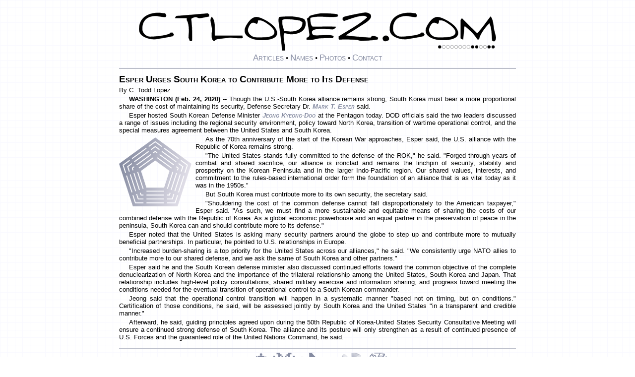

--- FILE ---
content_type: text/html; charset=UTF-8
request_url: http://www.ctlopez.com/story/?story=20200224_3011&h=Esper-Urges-South-Korea-to-Contribute-More-to-Its-Defense
body_size: 12785
content:
<!DOCTYPE html>
<!-- Unless otherwise noted, I wrote all the stories, took all the pictures, designed all the graphics, and wrote all the code on this website. ctlopez.com & ctoddlopez.com -->
<html xml:lang="en" lang="en">
  <head>
    <meta http-equiv="Content-Type" content="text/html;charset=UTF-8">
    <meta charset="UTF-8">
    <title>Esper Urges South Korea to Contribute More to Its Defense</title>
    <meta name='description' content='Esper Urges South Korea to Contribute More to Its Defense' />
    <link rel="canonical" href="http://www.ctlopez.com/story/?story=20200224_3011&h=Esper-Urges-South-Korea-to-Contribute-More-to-Its-Defense">
    <meta name="viewport" content="width=device-width, initial-scale=1" />
    <link rel="stylesheet" href="/frontend/style.css" type="text/css">

    <!-- Thanks https://realfavicongenerator.net -->
    <link rel="apple-touch-icon" sizes="180x180" href="/icon/apple-touch-icon.png">
    <link rel="icon" type="image/png" sizes="32x32" href="/icon/favicon-32x32.png">
    <link rel="icon" type="image/png" sizes="16x16" href="/icon/favicon-16x16.png">
    <link rel="manifest" href="/icon/site.webmanifest">
    <link rel="mask-icon" href="/icon/safari-pinned-tab.svg" color="#5bbad5">
    <link rel="shortcut icon" href="/icon/favicon.ico">
    <meta name="msapplication-TileColor" content="#da532c">
    <meta name="msapplication-config" content="/icon/browserconfig.xml">
    <meta name="theme-color" content="#ffffff">
    <!-- Thanks https://realfavicongenerator.net -->

    <!-- Google Stuff -->
    <meta name="google-site-verification" content="Y_LdAzNYkoWh3ij_sQambXMsNYb2jl5x_S6GVN4jbq8" />
    <!-- Google tag (gtag.js) -->
    <script async src="https://www.googletagmanager.com/gtag/js?id=UA-85380978-1"></script>
    <script>
      window.dataLayer = window.dataLayer || [];
      function gtag(){dataLayer.push(arguments);}
      gtag('js', new Date());
      gtag('config', 'UA-85380978-1');
    </script>
    <!-- Google Anaylitics -->
    <script>
    (function(i,s,o,g,r,a,m){i['GoogleAnalyticsObject']=r;i[r]=i[r]||function(){
    (i[r].q=i[r].q||[]).push(arguments)},i[r].l=1*new Date();a=s.createElement(o),
    m=s.getElementsByTagName(o)[0];a.async=1;a.src=g;m.parentNode.insertBefore(a,m)
    })(window,document,'script','https://www.google-analytics.com/analytics.js','ga');
    ga('create', 'UA-85380978-1', 'auto');
    ga('send', 'pageview');
    </script>
    <!-- End Google Stuff -->

  </head>
  <body>
    <div id="topbox" class=topbox>
      <div>
        <!-- The top-of-page wordmark "CTLOPEZ.COM" uses the font Damned Architect (C) 1997 Phillip Cavette  Thank you! -->
        <a href="/"><svg style="max-width: 90%;" viewBox="0 0 104.17403 11.16211" xmlns="http://www.w3.org/2000/svg" xmlns:svg="http://www.w3.org/2000/svg"><g transform="scale(.12) translate(726 80)" id="dotrow"></g><path alt="The word 'ctlopez.com.'" style="fill:var(--SiteColorBlack);fill-opacity:1;stroke:var(--SiteColorWhite);stroke-width:0.05px" d="M 66.04248,0 C 65.79225,0 64.9296,0.14485 63.45452,0.4346 61.86091,0.73752 60.64287,1.01429 59.79997,1.26452 59.61558,1.39623 59.48366,1.50124 59.40464,1.58026 v 0.57309 l 0.39533,0.39533 C 60.60336,2.2721 61.4003,1.99534 62.19052,1.71876 63.62609,1.2578 64.71221,1.02733 65.44975,1.02733 c 0.47413,0 0.84299,0.13838 1.10639,0.41496 -1.02728,0.9351 -2.39017,1.92266 -4.08915,2.96312 C 61.05776,5.27466 59.6421,6.1373 58.2197,6.99337 V 7.7835 l 0.21704,0.21756 c 1.19851,-0.10534 2.91731,-0.08545 5.15628,0.05943 0.07902,0.01316 0.25672,0.05895 0.5333,0.13797 0.28974,0.0922 0.5003,0.1385 0.632,0.1385 1.50143,0 3.10176,-0.12545 4.80074,-0.37569 0.14488,-0.11853 0.21756,-0.31563 0.21756,-0.59221 V 7.36854 C 69.26297,6.99977 68.6965,6.8156 68.0775,6.8156 c -0.13169,0 -0.23024,0.08562 -0.29611,0.25683 -0.05268,0.17122 -0.15175,0.25684 -0.29662,0.25684 -0.32926,0 -1.26407,-0.06571 -2.805,-0.19741 -1.80434,-0.14487 -3.22698,-0.28972 -4.26744,-0.4346 0.4478,-0.34242 1.03366,-0.71775 1.75804,-1.12603 0.72436,-0.42145 1.21168,-0.73107 1.46192,-0.92862 0.80339,-0.51365 1.6068,-1.02088 2.41019,-1.52136 1.13265,-0.75071 1.69912,-1.42219 1.69912,-2.01486 0,-0.32926 -0.1777,-0.59258 -0.5333,-0.79013 C 66.8527,0.10553 66.46393,0 66.04248,0 Z M 5.886979,0.05943 c -1.80434,0 -3.219997,0.4017 -4.247286,1.20509 C 0.546553,2.10743 0,3.32547 0,4.91908 0,5.97271 0.58587,6.76964 1.758032,7.30963 2.600936,7.70474 3.522807,7.90236 4.523755,7.90236 4.773991,7.90236 5.505229,7.79682 6.716903,7.5861 7.994428,7.37537 9.034767,7.17776 9.838159,6.99337 10.088397,6.79581 10.21333,6.60517 10.21333,6.42079 10.028946,6.17055 9.904013,5.98587 9.838159,5.86734 H 9.245431 C 9.061046,6.24928 8.119258,6.5589 6.42028,6.79597 5.195437,6.96718 4.161564,7.0528 3.318661,7.0528 2.686483,7.0528 2.146397,6.83526 1.698604,6.40064 1.250812,5.96602 1.027328,5.413 1.027328,4.74131 1.027328,3.59549 1.356345,2.7 2.014864,2.05465 2.686552,1.4093 3.661191,1.08675 4.938717,1.08675 c 0.144873,0 0.57296,0.05924 1.284159,0.17777 0.711201,0.10537 1.139286,0.15813 1.284159,0.15813 0.171216,0 0.283217,-0.03983 0.335897,-0.11886 0.05268,-0.09218 0.10545,-0.18427 0.15813,-0.27646 0,-0.26341 -0.12545,-0.52672 -0.375688,-0.79014 -0.184384,0 -0.487019,-0.0264 -0.908471,-0.07906 C 6.295452,0.09226 6.018683,0.05943 5.886979,0.05943 Z m 73.118531,0 c -1.80433,0 -3.22,0.4017 -4.24728,1.20509 -1.09314,0.84291 -1.6397,2.06095 -1.6397,3.65456 0,1.05363 0.58588,1.85056 1.75804,2.39055 0.8429,0.39511 1.76477,0.59273 2.76572,0.59273 0.25024,0 0.98148,-0.10554 2.19315,-0.31626 C 81.11296,7.37537 82.1533,7.17776 82.95669,6.99337 83.20693,6.79581 83.33186,6.60517 83.33186,6.42079 83.1475,6.17055 83.02256,5.98587 82.95669,5.86734 H 82.36396 C 82.17958,6.24928 81.23779,6.5589 79.53881,6.79597 78.31398,6.96718 77.2801,7.0528 76.43719,7.0528 c -0.63217,0 -1.17174,-0.21754 -1.61953,-0.65216 -0.44779,-0.43462 -0.6718,-0.98764 -0.6718,-1.65933 0,-1.14582 0.32903,-2.04131 0.98754,-2.68666 0.67169,-0.64535 1.64633,-0.9679 2.92385,-0.9679 0.14487,0 0.57296,0.05924 1.28416,0.17777 0.7112,0.10537 1.13929,0.15813 1.28416,0.15813 0.17123,0 0.28323,-0.03983 0.3359,-0.11886 0.05269,-0.09218 0.10546,-0.18427 0.15813,-0.27646 0,-0.26341 -0.12545,-0.52672 -0.37569,-0.79014 -0.18438,0 -0.48702,-0.0264 -0.90847,-0.07906 -0.42146,-0.06587 -0.69822,-0.0987 -0.82993,-0.0987 z M 20.130554,0.23719 c -4.0433,0.3556 -7.065768,0.60547 -9.067663,0.75034 -0.144875,0.01318 -0.276275,0.11871 -0.394808,0.31626 -0.118536,0.18439 -0.171303,0.32924 -0.15813,0.4346 h 3.397725 c 0,0.25024 0.0065,0.41501 0.01964,0.49403 0.408282,0.7112 0.612883,1.71869 0.612883,3.02255 0,0.3556 -0.01992,0.77024 -0.05943,1.24437 -0.02634,0.46097 -0.03979,0.73127 -0.03979,0.81029 0,0.10537 0.05923,0.28307 0.177767,0.5333 0.118533,0.25024 0.164833,0.42794 0.138493,0.5333 0.03951,0 0.118662,0.0064 0.237195,0.01964 0.118533,0.0132 0.263383,0.02015 0.434599,0.02015 0.09219,0 0.137976,-0.45446 0.137976,-1.36322 0,-1.9097 -0.09209,-3.63498 -0.276469,-5.17591 0.408281,-0.30292 0.849817,-0.45424 1.32395,-0.45424 0.144873,0 0.335508,0.05923 0.572575,0.17777 0.237066,0.10536 0.414767,0.15761 0.533301,0.15761 0.05268,0 0.981536,-0.1777 2.785876,-0.5333 V 0.632 Z m 33.130276,0 c -0.23706,0 -0.73086,0.07217 -1.48156,0.21704 -0.81657,0.17122 -1.48857,0.3559 -2.01538,0.55346 -0.11854,0.31609 -0.3684,0.57242 -0.75034,0.76998 0.06584,0.53998 0.19724,1.44892 0.3948,2.72645 0.18439,1.1063 0.27647,1.72554 0.27647,1.85725 0,0.3161 -0.01294,0.50027 -0.03927,0.55293 -0.09219,0.17122 -0.35551,0.33598 -0.79013,0.49403 v 0.632 h 1.58026 c 0.14487,0.01318 0.49381,-0.05253 1.04697,-0.1974 0.56632,-0.13167 0.96155,-0.20436 1.18545,-0.21756 1.17216,-0.0922 2.49574,-0.12503 3.97082,-0.0987 0,-0.05268 0.03284,-0.15123 0.0987,-0.29611 0.06587,-0.15806 0.09922,-0.26359 0.09922,-0.31626 -0.47413,-0.25024 -1.1526,-0.37517 -2.03502,-0.37517 -0.14487,0 -0.59287,0.0264 -1.34358,0.07907 -0.73754,0.05266 -1.17209,0.07855 -1.3038,0.07855 -0.60583,0 -0.97469,-0.01938 -1.10639,-0.05891 -0.36878,-0.10537 -0.55294,-0.37567 -0.55294,-0.81029 0,-0.11853 0.01294,-0.24347 0.03927,-0.37517 0.39511,-0.32924 0.95511,-0.52686 1.67949,-0.59273 0.21072,-0.02633 0.8429,-0.03927 1.89652,-0.03927 0.14488,0 0.54011,0.03283 1.18546,0.0987 0.65851,0.05266 1.06022,0.07906 1.20509,0.07906 0.13171,0 0.31588,-0.07915 0.55294,-0.23719 C 57.3436,4.56339 57.49492,4.37224 57.50812,4.18786 57.40275,4.13519 56.80343,4.10879 55.71029,4.10879 54.93324,4.09566 53.91282,4.10259 52.64847,4.12894 c -1.35655,0.0132 -1.97579,0.01964 -1.85725,0.01964 -0.26341,0 -0.46749,-0.2897 -0.61237,-0.8692 C 50.07349,2.85793 50.02072,2.43631 50.02072,2.01486 V 1.69912 c 0.05266,-0.03949 0.09896,-0.07932 0.13849,-0.11886 0.69803,-0.21072 1.5736,-0.31574 2.62723,-0.31574 0.39512,0 0.98797,0.01938 1.77819,0.05891 0.79022,0.03953 1.36316,0.05943 1.71876,0.05943 0.65852,0 1.21153,-0.0463 1.65933,-0.13849 0.07902,-0.1317 0.11885,-0.25664 0.11885,-0.37517 0,-0.21071 -0.11847,-0.33564 -0.35553,-0.37518 C 56.75777,0.32281 55.2759,0.23719 53.26083,0.23719 Z m -8.929686,0.90847 c -1.554103,0 -2.706443,0.05924 -3.457153,0.17777 -0.131704,0.25024 -0.197404,0.61909 -0.197404,1.10639 0,0.03952 0.151316,1.18539 0.454236,3.43752 0.329257,2.38384 0.526875,4.14895 0.592729,5.29477 h 0.967899 v -1.1064 c 0.01317,-0.14487 -0.03261,-0.38232 -0.137976,-0.71158 -0.09219,-0.31609 -0.138493,-0.52664 -0.138493,-0.632 0,-0.18439 -0.03285,-0.48056 -0.0987,-0.88884 -0.05268,-0.3951 -0.07906,-0.68481 -0.07906,-0.86919 0,-0.36878 0.08562,-0.65848 0.256832,-0.8692 0.921926,0.2239 1.560563,0.33589 1.916162,0.33589 1.040459,0 1.935948,-0.19761 2.686658,-0.59272 1.053633,-0.56633 1.580783,-1.44888 1.580783,-2.64739 0,-0.38194 -0.11847,-0.74433 -0.35553,-1.08675 C 48.137733,1.83052 47.5185,1.60006 46.464871,1.4025 45.608797,1.23128 44.897477,1.14566 44.331151,1.14566 Z m 58.223316,0 c -0.1317,0.15805 -0.78378,1.02767 -1.95595,2.60811 -0.763881,1.01412 -1.415971,1.79114 -1.955951,2.33113 l -4.42505,-4.42557 c -0.19756,0.25023 -0.33595,0.43492 -0.41497,0.55345 v 5.35368 c 0.23707,0.25024 0.50686,0.37517 0.80977,0.37517 0.15803,-1.5541 0.25709,-2.70644 0.29663,-3.45715 0.0131,-0.01317 0.0261,-0.08585 0.0393,-0.21756 0.0132,-0.07901 0.053,-0.15117 0.11886,-0.21704 0.79022,0.63218 1.54086,1.30366 2.25205,2.01486 0.65852,0.8034 1.13239,1.4291 1.42214,1.87689 h 0.49403 c 0.0922,-0.69803 0.49389,-1.56713 1.205091,-2.60759 0.53998,-0.77705 1.12585,-1.48837 1.75803,-2.13372 0.30292,0.59267 0.50054,1.38961 0.59273,2.39055 0.13168,1.69898 0.20436,2.59447 0.21756,2.68666 0.0395,0 0.0988,0.03283 0.17777,0.0987 0.0922,0.06587 0.22359,0.0987 0.3948,0.0987 0.18439,0 0.33622,-0.13786 0.45476,-0.41444 0.0922,-0.2239 0.13797,-0.45437 0.13797,-0.69143 v -5.2e-4 c 0,-0.14487 -0.0786,-0.52666 -0.23667,-1.14567 -0.18436,-0.68486 -0.29637,-1.15873 -0.3359,-1.42213 -0.0922,-0.63218 -0.18428,-1.26435 -0.27647,-1.89653 -0.18439,-0.88242 -0.44124,-1.4688 -0.7705,-1.75855 z M 21.257101,1.26452 c -0.276578,0.27658 -0.414962,0.61206 -0.414962,1.00717 0,0.1317 0.0657,0.54039 0.197404,1.22525 0.144871,0.68486 0.224021,1.15873 0.237195,1.42214 0.01317,0.15804 -2.78e-4,0.44774 -0.03979,0.86919 -0.03951,0.46096 -0.05891,0.79697 -0.05891,1.0077 0,0.92192 0.263317,1.462 0.790132,1.62005 0.368771,-0.38194 0.757022,-0.58603 1.165304,-0.61236 0.460962,-0.03952 1.172283,-0.12513 2.13372,-0.25684 0.842904,-0.10536 1.323756,-0.15813 1.442289,-0.15813 0.05268,0 0.414551,0.03284 1.086239,0.09871 0.684859,0.06586 1.251328,0.0987 1.699121,0.0987 0.329258,0 0.612494,-0.0199 0.84956,-0.05943 0,-0.05268 -0.02639,-0.18408 -0.07906,-0.39481 -0.05268,-0.21074 -0.07906,-0.34266 -0.07906,-0.39532 h -8.020699 c 0,-0.97461 -0.0065,-1.94925 -0.01964,-2.92386 -0.06585,-1.22484 -0.36202,-2.07403 -0.888834,-2.54816 z m 13.03848,0.03927 c -0.869244,0 -1.692565,0.54655 -2.469616,1.6397 -0.68486,0.94826 -1.027328,1.73873 -1.027328,2.37091 0,0.94827 0.579403,1.68546 1.738395,2.21227 0.882415,0.39511 1.804803,0.59273 2.76624,0.59273 h 1.283642 c 0.658518,0 1.330522,-0.10502 2.015381,-0.31574 1.158992,-0.3556 1.738395,-0.92854 1.738395,-1.71876 0,-0.75071 -0.428087,-1.52774 -1.284159,-2.33113 C 38.358501,3.09525 37.489397,2.50887 36.448938,1.99522 35.500672,1.53426 34.782885,1.30379 34.295581,1.30379 Z m 52.809699,0 c -0.86925,0 -1.69205,0.54655 -2.4691,1.6397 -0.68486,0.94826 -1.02733,1.73873 -1.02733,2.37091 0,0.94827 0.5794,1.68546 1.7384,2.21227 0.88241,0.39511 1.80429,0.59273 2.76572,0.59273 h 1.284159 c 0.65852,0 1.33,-0.10502 2.01486,-0.31574 1.15899,-0.3556 1.7384,-0.92854 1.7384,-1.71876 0,-0.75071 -0.42809,-1.52774 -1.28416,-2.33113 -0.69804,-0.65852 -1.56714,-1.2449 -2.6076,-1.75855 C 88.31037,1.53426 87.59258,1.30379 87.10528,1.30379 Z M 42.968437,1.99522 c 1.027288,0 2.343879,0.13839 3.950663,0.41497 0.447791,0.27658 0.691708,0.4279 0.731222,0.45423 0.06585,0.98778 -0.322917,1.71902 -1.165821,2.19315 C 45.852325,5.4 45.075303,5.57123 44.153377,5.57123 44.048015,5.57123 43.778229,5.54484 43.343608,5.49217 42.908984,5.4263 42.599367,5.39347 42.414982,5.39347 42.046212,4.30033 41.862044,3.64178 41.862044,3.41788 v -1.2051 c 0.250238,-0.14487 0.619089,-0.21756 1.106393,-0.21756 z m -8.21862,0.35554 h 0.533301 c 0.526813,-0.01317 1.337202,0.37559 2.430342,1.16582 1.185333,0.86924 1.77767,1.6398 1.77767,2.31149 0,0.96143 -1.19864,1.44177 -3.595646,1.44177 h -1.580266 c -0.684859,0 -1.270728,-0.21702 -1.758032,-0.65164 -0.487303,-0.43462 -0.731221,-0.92841 -0.731221,-1.48156 0,-0.34243 0.131916,-0.75112 0.395324,-1.22525 0.316089,-0.59267 0.691408,-0.88884 1.12603,-0.88884 0.131704,0 0.315871,0.05924 0.552937,0.17777 0.237067,0.10536 0.414768,0.15813 0.533301,0.15813 0.210725,-0.17121 0.31626,-0.50722 0.31626,-1.00769 z m 52.809693,0 h 0.53382 c 0.52681,-0.01317 1.336689,0.37559 2.429829,1.16582 1.18533,0.86924 1.77818,1.6398 1.77818,2.31149 0,0.96143 -1.19864,1.44177 -3.595639,1.44177 h -1.58079 c -0.68485,0 -1.27073,-0.21702 -1.75803,-0.65164 -0.4873,-0.43462 -0.7307,-0.92841 -0.7307,-1.48156 0,-0.34243 0.1314,-0.75112 0.39481,-1.22525 0.31609,-0.59267 0.69141,-0.88884 1.12603,-0.88884 0.1317,0 0.31638,0.05924 0.55345,0.17777 0.23707,0.10536 0.41477,0.15813 0.5333,0.15813 0.21073,-0.17121 0.31574,-0.50722 0.31574,-1.00769 z M 72.03436,6.74222 c -0.38845,0.0059 -0.46246,0.10222 -0.68471,0.28939 -0.22942,0.19317 -0.32027,0.41742 -0.2899,0.61598 0.0305,0.19856 0.11891,0.42596 0.18086,0.50643 0.41553,0.52073 1.01266,0.22611 1.33997,0.10904 0.32733,-0.11711 0.39791,-0.19302 0.39791,-0.65164 0,-0.45862 -0.48297,-0.8692 -0.90537,-0.8692 -0.0132,0 -0.02623,-1.9e-4 -0.03876,0 z"><title>Link to CTLOPEZ.COM</title></path></svg></a>
      </div>
      <div>
        <a class=topmenu href="/story/">Articles</a>&nbsp;&bull;
        <a class=topmenu href="/story/?names=A">Names</a>&nbsp;&bull;
        <a class=topmenu href="/story/?photos">Photos</a>&nbsp;&bull;
        <a class=topmenu href="/contact/">Contact</a>
      </div>
    </div>
    <div class="screenoverlay" id="fade"     ></div>
    <img class="bigphoto"      id="BigPhoto" >
    <div class="littlex"       id="LittleX" style="cursor: pointer;" onclick="CloseBigPhotoBox();" title="Click here or press ESC to close image.">
      <svg>
        <path transform="translate(1.3 0) scale(25)" style="fill:var(--SiteColorBlack);fill-opacity:1;stroke-width:0;stroke-linecap:round;stroke-linejoin:round;paint-order:fill markers stroke" d="M 0.55273438,0.02929688 A 0.5410156,0.5410156 0 0 0 0.01171875,0.5703125 0.5410156,0.5410156 0 0 0 0.55273438,1.1113281 0.5410156,0.5410156 0 0 0 1.09375,0.5703125 0.5410156,0.5410156 0 0 0 0.55273438,0.02929688 Z m 0,0.0859375 A 0.45507806,0.45507806 0 0 1 1.0078125,0.5703125 0.45507806,0.45507806 0 0 1 0.55273438,1.0253906 0.45507806,0.45507806 0 0 1 0.09765625,0.5703125 0.45507806,0.45507806 0 0 1 0.55273438,0.11523438 Z M 0.8203125,0.29882812 c -0.0194154,-0.0174009 -0.0477203,-0.0162279 -0.0664063,0.001953 -9.5622e-4,8.8369e-4 -0.003024,9.983e-4 -0.003906,0.001953 L 0.55273438,0.5 0.3515625,0.30078125 c -0.0197783,-0.0191962 -0.0513003,-0.0199575 -0.0703125,0 v 0.001953 c -0.0174047,0.0194117 -0.018181,0.049673 0,0.0683594 8.8297e-4,9.555e-4 0.002951,0.00107 0.003906,0.001953 L 0.48242188,0.5703125 0.28320312,0.76953125 c -0.0191962,0.0197783 -0.0180042,0.0513007 0.001953,0.0703125 l 0.001953,0.001953 c 0.0194117,0.0174047 0.0477203,0.0162278 0.0664062,-0.001953 9.5547e-4,-8.8305e-4 0.003023,-9.9766e-4 0.003906,-0.001953 L 0.55273438,0.640625 0.75195312,0.83984375 c 0.0197783,0.0191962 0.0513004,0.0199576 0.0703125,0 l 0.001953,-0.001953 c 0.0174047,-0.0194117 0.0162278,-0.049673 -0.001953,-0.0683594 -8.8297e-4,-9.555e-4 -0.002944,-0.001063 -0.003906,-0.001953 L 0.62304688,0.5703125 0.82421875,0.37109375 c 0.0191962,-0.0197783 0.0180042,-0.0513003 -0.001953,-0.0703125 z" />
      </svg>
    </div>

    <progress style="display: none; position: fixed; z-index:1003; border-style: solid; border-color: var(--SiteColorWhite); border-width: 1px 1px 1px 1px;" id='imageProgress' value='0' max='100'></progress>

    <script language="javascript">
      // Logo dots
      tdims = new Date().valueOf();
      wsdims = new Date("June 28, 2003 05:21:32").valueOf();
      paid = Math.round((tdims - wsdims)/1000/60/60/24).toString(2);
      for (i=0; i<=paid.length-1; i++)
        {
          if (paid.substr(i,1)=="1"){dotstyle="stroke: var(--SiteColorWhite); stroke-width: .4; stroke-opacity: 1; fill: var(--SiteColorBlack)"}else{dotstyle="stroke: var(--SiteColorBlack); stroke-width: .4; stroke-opacity: 1; fill: var(--SiteColorWhite)"};
          var circle = document.createElementNS('http://www.w3.org/2000/svg', 'circle');
          circle.setAttributeNS(null,'cx', (i*10)+5);
          circle.setAttributeNS(null,'cy', 4);
          circle.setAttributeNS(null,'r', 4);
          circle.setAttributeNS(null,'style', dotstyle);
          circle.setAttributeNS(null,'id', "d"+i);
          document.getElementById("dotrow").appendChild(circle);
        }

      document.addEventListener('keydown', function(event){if(event.key === "Escape"){CloseBigPhotoBox();}});
      function OpenBigPhotoBox(BigPhotoName, BigPhotoAltTag)
     // function OpenBigPhotoBox(BigPhotoName)
        {
          document.getElementById('BigPhoto').src = document.getElementById(BigPhotoName).src;
          ViewportWidth = Math.max(document.documentElement.clientWidth,   window.innerWidth || 0);
          ViewportHeight = Math.max(document.documentElement.clientHeight, window.innerHeight || 0);
          ThumbnailWidth = document.getElementById(BigPhotoName).naturalWidth;
          ThumbnailHeight = document.getElementById(BigPhotoName).naturalHeight;
          BigPictureWidth = ViewportHeight * ThumbnailWidth / ThumbnailHeight;
          BigPictureHeight = ViewportWidth * ThumbnailHeight  / ThumbnailWidth;
          if (BigPictureWidth <= ViewportWidth) {BigPictureHeight = ViewportHeight;} else {BigPictureWidth = ViewportWidth;}
          BigPictureWidth = BigPictureWidth * .95;
          BigPictureHeight = BigPictureHeight * .95;
          LeftOffset = (ViewportWidth - (BigPictureWidth + 37)) / 2 + "px";
          TopOffset = (ViewportHeight - (BigPictureHeight + 4)) / 2 + "px";
          ButtonLeftOffset = (ViewportWidth - (BigPictureWidth + 37)) / 2 + 5 + "px";
          ButtonTopOffset = (ViewportHeight - (BigPictureHeight + 4)) / 2 + 8 + "px";
          ProgressBarWidth = (BigPictureWidth - 20) + "px";
          ProgressBarLeftOffset = (ViewportWidth - (BigPictureWidth + 37)) / 2 + 47 + "px";
          ProgressBarTopOffset = (ViewportHeight - (BigPictureHeight + 4)) / 2  + (BigPictureHeight - 25) + "px";
          document.getElementById('fade').style.display='block'
          document.getElementById('LittleX').style.left = ButtonLeftOffset
          document.getElementById('LittleX').style.top = ButtonTopOffset;
          document.getElementById('LittleX').style.display='block'
          document.getElementById('imageProgress').style.left = ProgressBarLeftOffset;
          document.getElementById('imageProgress').style.top = ProgressBarTopOffset;
          document.getElementById('imageProgress').style.width = ProgressBarWidth;
          document.getElementById('imageProgress').style.display = 'block';
          document.getElementById('BigPhoto').setAttribute("title", BigPhotoAltTag);
          document.getElementById('BigPhoto').setAttribute("alt", BigPhotoAltTag);
          document.getElementById('BigPhoto').style.left = LeftOffset;
          document.getElementById('BigPhoto').style.top = TopOffset;
          document.getElementById('BigPhoto').width = BigPictureWidth;
          document.getElementById('BigPhoto').height = BigPictureHeight;
          document.getElementById('BigPhoto').style.display='block';
          document.getElementById('BigPhoto').height = BigPictureHeight;
          imageLoader.LoadImage(BigPhotoName, updateProgress).then(image => {BigPhoto.src = image; imageProgress.style.display = 'none';});
        }

      function CloseBigPhotoBox()
        {
          document.getElementById('fade').style.display='none'
          document.getElementById('LittleX').style.display='none'
          document.getElementById('imageProgress').style.display = 'none';
          document.getElementById('BigPhoto').style.display='none';
          document.getElementById('BigPhoto').src = "";
          // cancels all xhr requests listed in array "requests".
          requests.forEach(function(request) {request.abort();})
          imageProgress.value = 0;
        }

      // Thanks Code Radiance
      // https://www.youtube.com/watch?v=cjmUVvux7hI
      // https://github.com/Nitij/HtmlImageDownloadProgressBar
      // Thanks guest271314@StackOverflow
      // https://stackoverflow.com/questions/32900103/abort-all-instances-of-xmlhttprequest

      var requests = [];
      function GetImageLoader()
        {
          let imageLoader = {};
          imageLoader['LoadImage'] = function(imageUrl, progressUpdateCallback)
            {
              return new Promise((resolve, reject) => 
                {
                  var xhr = new XMLHttpRequest();
                  xhr.open('GET', imageUrl, true);
                  xhr.responseType = 'arraybuffer';
                  xhr.onprogress = function(e)
                    {
                      if(e.lengthComputable)
                        {
                          progressUpdateCallback(parseInt((e.loaded / e.total) * 100));
                        }
                    };
                  xhr.onloadend = function()
                    {
                      progressUpdateCallback(100);
                      var options = {};
                      var headers = xhr.getAllResponseHeaders();
                      var typeMatch = headers.match(/^Content-Type\:\s*(.*?)$/mi);
                      if(typeMatch && typeMatch[1])
                        {
                          options.type = typeMatch[1];
                        }
                      var blob = new Blob([this.response], options);
                      resolve(window.URL.createObjectURL(blob));
                    }
                  xhr.send();
                  // Puts every xhr into an array "requests" so that all can be cancelled.
                  requests.push(xhr);
                });
            }
          return imageLoader;
        }

      let BigPhoto = document.getElementById('BigPhoto');
      let imageProgress = document.getElementById('imageProgress');
      let imageLoader = GetImageLoader();

      function updateProgress(progress)
        {
          imageProgress.value = progress;
        }
    </script>

    <div class=contentbox>

<h1 class=headline>Esper Urges South Korea to Contribute More to Its Defense</h1>
<p class=news style='text-indent: 0px;'>By  C. Todd Lopez
<p class=news><b>WASHINGTON (Feb. 24, 2020) -- </b>Though the U.S.-South Korea alliance remains strong, South Korea must bear a more proportional share of the cost of maintaining its security, Defense Secretary Dr. <a class=nm title='See more stories featuring Mark T. Esper.' href='/story/?names=E#EsperMarkT'>Mark T. Esper</a> said.</p>
<p class=news>Esper hosted South Korean Defense Minister <a class=nm title='See more stories featuring Jeong Kyeong-doo.' href='/story/?names=K#KyeongdooJeong'>Jeong Kyeong-doo</a> at the Pentagon today. DOD officials said the two leaders discussed a range of issues including the regional security environment, policy toward North Korea, transition of wartime operational control, and the special measures agreement between the United States and South Korea.</p>
<div style='border:solid 0px black; width:150px; height:150px; float:left; margin: 0px 4px 0px 0px;'><svg role='img' aria-labelledby='A Pentagon Logo' width=148 height=148 viewBox='0,0,160,151' xmlns:xlink='http://www.w3.org/1999/xlink' xmlns='http://www.w3.org/2000/svg' xmlns:svg='http://www.w3.org/2000/svg'><defs><linearGradient id='linearGradient2333'><stop style='stop-color:var(--SiteColorDark);stop-opacity:1;' offset='0' /><stop style='stop-color:var(--SiteColorLight);stop-opacity:1;' offset='1' /></linearGradient><linearGradient xlink:href='#linearGradient2333' id='linearGradient2335' x1='0' y1='75' x2='157.71977' y2='75' gradientUnits='userSpaceOnUse' /></defs><path style='stroke: none; stroke-width:0;fill-opacity:1;fill:url(#linearGradient2335)' d='M 78.85977,0 0,57.295015 30.121812,150 h 97.475908 l 30.12205,-92.704985 z m 0,8.0247657 14.80039,10.7531473 -1.193256,1.642425 -13.6069,-9.886264 -13.607148,9.886264 -1.193256,-1.642425 z m 2.34e-4,10.5343113 9.790933,7.11351 -1.193257,1.642424 -8.597676,-6.246626 -8.597916,6.246626 -1.193256,-1.642424 z m -20.052882,4.034808 1.193256,1.642427 -31.122533,22.611972 -1.193256,-1.642434 z m 40.105288,0 31.12277,22.611965 -1.19325,1.642434 -31.122773,-22.611972 z m -20.052406,6.499268 4.781705,3.474103 -1.193258,1.642432 -3.588681,-2.607222 -3.588458,2.607222 -1.193257,-1.642432 z m -15.04365,0.395402 1.193253,1.642433 -31.122532,22.611966 -1.193259,-1.64243 z m 30.086826,0 31.12254,22.611969 -1.19326,1.64243 -31.122534,-22.611966 z m -25.077365,6.894679 1.193256,1.642422 -31.12277,22.611966 -1.193258,-1.642418 z m 20.068139,0 31.122536,22.61197 -1.19325,1.642418 -31.122537,-22.611966 z m -15.058916,6.894671 1.193257,1.64243 -31.122532,22.611962 -1.193254,-1.642434 z m 10.049687,0 31.122535,22.611958 -1.19326,1.642434 -31.122526,-22.611959 z m -61.452381,5.743919 1.193257,1.64243 -13.606908,9.885792 5.197298,15.995998 -1.930761,0.627383 -5.6530507,-17.398461 z m 112.855076,0 14.80016,10.75291 -5.65328,17.398693 -1.93052,-0.627383 5.1973,-15.995757 -13.60691,-9.886033 z M 78.85977,50.161549 110.01329,72.795813 98.113856,109.41854 H 59.605913 L 47.706474,72.795579 Z m -51.418198,5.754949 1.193254,1.642427 -8.597447,6.246393 3.283682,10.107209 -1.930524,0.627383 -3.739901,-11.509907 z m 102.836618,0 9.79094,7.113505 -3.7399,11.509907 -1.93076,-0.627383 3.28415,-10.106975 v -2.34e-4 h -2.3e-4 l -8.59745,-6.246393 z m -97.827392,6.894676 1.193257,1.642425 -3.588219,2.606986 1.370531,4.21842 -1.930766,0.627382 -1.826274,-5.621116 z m 92.818172,0 4.78147,3.474097 -1.82651,5.621116 -1.93053,-0.627382 1.37053,-4.218186 -3.58822,-2.60722 z M 41.537805,74.820026 53.425504,111.40683 51.49474,112.03422 39.60704,75.447408 Z m 74.644155,0 1.93077,0.627151 -11.88794,36.586803 -1.93052,-0.62715 z m -82.749462,2.63352 11.887939,36.586804 -1.930763,0.62739 -11.887936,-36.586812 z m 90.854542,0 1.93076,0.627148 -11.8877,36.587046 -1.93077,-0.62739 z m -98.959613,2.633517 11.8877,36.586807 -1.93076,0.62739 -11.8877,-36.586815 z m 107.064903,0 1.93077,0.627154 -11.88794,36.587043 -1.93076,-0.62739 z M 17.222128,82.720585 29.110061,119.30739 27.179298,119.93477 15.291367,83.347968 Z m 123.275282,0 1.93076,0.627383 -11.8877,36.586802 -1.93076,-0.62738 z M 59.624934,115.91077 h 38.469664 v 2.03008 H 59.624934 Z m 50.768266,4.30389 1.93053,0.62738 -1.82628,5.62112 h -5.91062 v -2.03008 h 4.43537 z m -63.066634,2.3e-4 1.37053,4.21795 v 2.4e-4 h 2.34e-4 4.435378 v 2.03008 h -5.910393 l -1.826511,-5.62112 z m -8.105302,2.63352 3.284149,10.10697 h 10.627295 v 2.03009 h -12.10231 l -3.739665,-11.50991 z m 79.277006,0 1.93076,0.62715 -3.7399,11.50991 h -12.1023 v -2.03009 h 10.62729 z m -58.873336,1.58467 h 38.469664 v 2.03008 H 59.624934 Z m -28.50874,1.04885 5.197301,15.99576 h 16.819213 v 2.03009 H 34.838717 l -5.653286,-17.39846 z m 95.487376,0 1.93077,0.62739 -5.65329,17.39846 h -18.29422 v -2.03009 h 16.81897 z m -66.978636,7.47345 h 38.469664 v 2.03009 H 59.624934 Z m 0,8.52231 h 38.469664 v 2.03009 H 59.624934 Z'><title>A Pentagon Logo</title></path></svg></div><script>gradangle = 0;function shift(){gradangle = gradangle + 1;if (gradangle>360) {gradangle=0;}document.getElementById('linearGradient2335').setAttribute('gradientTransform', 'rotate('+gradangle+' 80 75.5)');window.setTimeout('shift()', 166.6667);}shift();</script>
<p class=news>As the 70th anniversary of the start of the Korean War approaches, Esper said, the U.S. alliance with the Republic of Korea remains strong.</p>
<p class=news>"The United States stands fully committed to the defense of the ROK," he said. "Forged through years of combat and shared sacrifice, our alliance is ironclad and remains the linchpin of security, stability and prosperity on the Korean Peninsula and in the larger Indo-Pacific region. Our shared values, interests, and commitment to the rules-based international order form the foundation of an alliance that is as vital today as it was in the 1950s."</p>
<p class=news>But South Korea must contribute more to its own security, the secretary said.</p>
<p class=news>"Shouldering the cost of the common defense cannot fall disproportionately to the American taxpayer," Esper said. "As such, we must find a more sustainable and equitable means of sharing the costs of our combined defense with the Republic of Korea. As a global economic powerhouse and an equal partner in the preservation of peace in the peninsula, South Korea can and should contribute more to its defense."</p>
<p class=news>Esper noted that the United States is asking many security partners around the globe to step up and contribute more to mutually beneficial partnerships. In particular, he pointed to U.S. relationships in Europe.</p>
<p class=news>"Increased burden-sharing is a top priority for the United States across our alliances," he said. "We consistently urge NATO allies to contribute more to our shared defense, and we ask the same of South Korea and other partners."</p>
<p class=news>Esper said he and the South Korean defense minister also discussed continued efforts toward the common objective of the complete denuclearization of North Korea and the importance of the trilateral relationship among the United States, South Korea and Japan. That relationship includes high-level policy consultations, shared military exercise and information sharing; and progress toward meeting the conditions needed for the eventual transition of operational control to a South Korean commander.</p>
<p class=news>Jeong said that the operational control transition will happen in a systematic manner "based not on timing, but on conditions." Certification of those conditions, he said, will be assessed jointly by South Korea and the United States "in a transparent and credible manner."</p>
<p class=news>Afterward, he said, guiding principles agreed upon during the 50th Republic of Korea-United States Security Consultative Meeting will ensure a continued strong defense of South Korea. The alliance and its posture will only strengthen as a result of continued presence of U.S. Forces and the guaranteed role of the United Nations Command, he said.</p>

    </div> 
    <div class=bottombox>
      <a href='/mandelbrot/'     class=icon style="text-decoration: none;" title='Link to a Fractal Explorer'        alt='A tiny representation of the Mandelbrot Set.'>
        <div style="margin-right: 5px; border: var(--SiteColorBlack) 0px solid; padding: 0px; width: 45px; height: 45px; display: inline-block; background: url(/frontend/pagebottomicon.svg)    0px 0px; background-repeat: no-repeat; "></div> 
      </a>
      <a href='/gameoflife/'     class=icon style="text-decoration: none;" title='Link to Online Game of Life'       alt='An oscillator from the Game of Life.'>
        <div style="margin-right: 5px; border: var(--SiteColorBlack) 0px solid; padding: 0px; width: 45px; height: 45px; display: inline-block; background: url(/frontend/pagebottomicon.svg) -128px 0px; background-repeat: no-repeat; "></div> 
      </a>
      <a href='/story/?year=all' class=icon style="text-decoration: none;" title='Link to All Stories'               alt='A fighter jet, representing the Air Force.'>
        <div style="margin-right: 5px; border: var(--SiteColorBlack) 0px solid; padding: 0px; width: 73px; height:45px; display: inline-block; background: url(/frontend/pagebottomicon.svg) -515.8px 0px; background-repeat: no-repeat;"></div> 
      </a>
      <a href='/spinnygraph/'    class=icon style="text-decoration: none;" title='Link to Online Spinnygraph Thing'  alt='A twisty thing.'>
        <div style="margin-right: 5px; border: var(--SiteColorBlack) 0px solid; padding: 0px; width: 45px; height: 45px; display: inline-block; background: url(/frontend/pagebottomicon.svg) -257px 0px; background-repeat: no-repeat; "></div> 
      </a>
      <a href='/radialdraw/'     class=icon style="text-decoration: none;" title='Link to Online Radial Draw Canvas' alt='A snowflake.'>
        <div style="margin-right: 0px; border: var(--SiteColorBlack) 0px solid; padding: 0px; width: 45px; height: 45px; display: inline-block; background: url(/frontend/pagebottomicon.svg) -386px 0px; background-repeat: no-repeat; "></div> 
      </a>
    </div>
  </body>
</html>